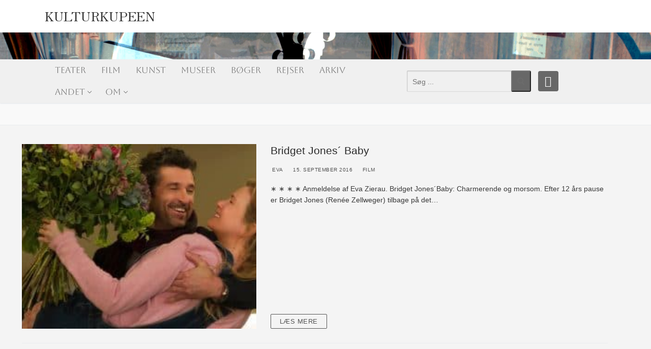

--- FILE ---
content_type: text/html; charset=UTF-8
request_url: https://www.kulturkupeen.dk/tag/bridget-jonesbaby/
body_size: 12995
content:
<!doctype html>
<html lang="da-DK" id="html">
<head>
	<meta charset="UTF-8">
	<meta name="viewport" content="width=device-width, initial-scale=1, maximum-scale=10.0, user-scalable=yes">
	<link rel="profile" href="https://gmpg.org/xfn/11">
	<meta name='robots' content='index, follow, max-image-preview:large, max-snippet:-1, max-video-preview:-1' />

	<!-- This site is optimized with the Yoast SEO plugin v26.8 - https://yoast.com/product/yoast-seo-wordpress/ -->
	<title>Bridget Jones´Baby Arkiv &#8211;</title>
	<link rel="canonical" href="https://www.kulturkupeen.dk/tag/bridget-jonesbaby/" />
	<meta property="og:locale" content="da_DK" />
	<meta property="og:type" content="article" />
	<meta property="og:title" content="Bridget Jones´Baby Arkiv &#8211;" />
	<meta property="og:url" content="https://www.kulturkupeen.dk/tag/bridget-jonesbaby/" />
	<meta property="og:site_name" content="Kulturkupeen" />
	<script type="application/ld+json" class="yoast-schema-graph">{"@context":"https://schema.org","@graph":[{"@type":"CollectionPage","@id":"https://www.kulturkupeen.dk/tag/bridget-jonesbaby/","url":"https://www.kulturkupeen.dk/tag/bridget-jonesbaby/","name":"Bridget Jones´Baby Arkiv &#8211;","isPartOf":{"@id":"https://www.kulturkupeen.dk/#website"},"primaryImageOfPage":{"@id":"https://www.kulturkupeen.dk/tag/bridget-jonesbaby/#primaryimage"},"image":{"@id":"https://www.kulturkupeen.dk/tag/bridget-jonesbaby/#primaryimage"},"thumbnailUrl":"https://www.kulturkupeen.dk/wp-content/uploads/2016/09/Bridget-Jones-Baby-han-bær-på-hende.jpg","breadcrumb":{"@id":"https://www.kulturkupeen.dk/tag/bridget-jonesbaby/#breadcrumb"},"inLanguage":"da-DK"},{"@type":"ImageObject","inLanguage":"da-DK","@id":"https://www.kulturkupeen.dk/tag/bridget-jonesbaby/#primaryimage","url":"https://www.kulturkupeen.dk/wp-content/uploads/2016/09/Bridget-Jones-Baby-han-bær-på-hende.jpg","contentUrl":"https://www.kulturkupeen.dk/wp-content/uploads/2016/09/Bridget-Jones-Baby-han-bær-på-hende.jpg","width":1024,"height":681},{"@type":"BreadcrumbList","@id":"https://www.kulturkupeen.dk/tag/bridget-jonesbaby/#breadcrumb","itemListElement":[{"@type":"ListItem","position":1,"name":"Hjem","item":"https://www.kulturkupeen.dk/"},{"@type":"ListItem","position":2,"name":"Bridget Jones´Baby"}]},{"@type":"WebSite","@id":"https://www.kulturkupeen.dk/#website","url":"https://www.kulturkupeen.dk/","name":"Kulturkupeen","description":"En kulturblog med gratis anmeldelser af de nyeste film, teaterforestillinger, udstillinger og andre kulturtilbud","publisher":{"@id":"https://www.kulturkupeen.dk/#organization"},"potentialAction":[{"@type":"SearchAction","target":{"@type":"EntryPoint","urlTemplate":"https://www.kulturkupeen.dk/?s={search_term_string}"},"query-input":{"@type":"PropertyValueSpecification","valueRequired":true,"valueName":"search_term_string"}}],"inLanguage":"da-DK"},{"@type":"Organization","@id":"https://www.kulturkupeen.dk/#organization","name":"Kultur Kupeen","url":"https://www.kulturkupeen.dk/","logo":{"@type":"ImageObject","inLanguage":"da-DK","@id":"https://www.kulturkupeen.dk/#/schema/logo/image/","url":"https://www.kulturkupeen.dk/wp-content/uploads/2015/11/Logo-Small-KulturKupeen.jpg","contentUrl":"https://www.kulturkupeen.dk/wp-content/uploads/2015/11/Logo-Small-KulturKupeen.jpg","width":800,"height":260,"caption":"Kultur Kupeen"},"image":{"@id":"https://www.kulturkupeen.dk/#/schema/logo/image/"},"sameAs":["http://www.facebook.com/kulturkupeen"]}]}</script>
	<!-- / Yoast SEO plugin. -->


<link rel='dns-prefetch' href='//cdn.jsdelivr.net' />
<link rel='dns-prefetch' href='//cdnjs.cloudflare.com' />
<link rel='dns-prefetch' href='//fonts.googleapis.com' />
<link rel="alternate" type="application/rss+xml" title="Kulturkupeen &raquo; Feed" href="https://www.kulturkupeen.dk/feed/" />
<link rel="alternate" type="application/rss+xml" title="Kulturkupeen &raquo;-kommentar-feed" href="https://www.kulturkupeen.dk/comments/feed/" />
<link rel="alternate" type="application/rss+xml" title="Kulturkupeen &raquo; Bridget Jones´Baby-tag-feed" href="https://www.kulturkupeen.dk/tag/bridget-jonesbaby/feed/" />
		<style>
			.lazyload,
			.lazyloading {
				max-width: 100%;
			}
		</style>
		<style id='wp-img-auto-sizes-contain-inline-css' type='text/css'>
img:is([sizes=auto i],[sizes^="auto," i]){contain-intrinsic-size:3000px 1500px}
/*# sourceURL=wp-img-auto-sizes-contain-inline-css */
</style>
<link rel='stylesheet' id='formidable-css' href='https://www.kulturkupeen.dk/wp-content/plugins/formidable/css/formidableforms.css?ver=1141054' type='text/css' media='all' />
<style id='wp-emoji-styles-inline-css' type='text/css'>

	img.wp-smiley, img.emoji {
		display: inline !important;
		border: none !important;
		box-shadow: none !important;
		height: 1em !important;
		width: 1em !important;
		margin: 0 0.07em !important;
		vertical-align: -0.1em !important;
		background: none !important;
		padding: 0 !important;
	}
/*# sourceURL=wp-emoji-styles-inline-css */
</style>
<style id='wp-block-library-inline-css' type='text/css'>
:root{--wp-block-synced-color:#7a00df;--wp-block-synced-color--rgb:122,0,223;--wp-bound-block-color:var(--wp-block-synced-color);--wp-editor-canvas-background:#ddd;--wp-admin-theme-color:#007cba;--wp-admin-theme-color--rgb:0,124,186;--wp-admin-theme-color-darker-10:#006ba1;--wp-admin-theme-color-darker-10--rgb:0,107,160.5;--wp-admin-theme-color-darker-20:#005a87;--wp-admin-theme-color-darker-20--rgb:0,90,135;--wp-admin-border-width-focus:2px}@media (min-resolution:192dpi){:root{--wp-admin-border-width-focus:1.5px}}.wp-element-button{cursor:pointer}:root .has-very-light-gray-background-color{background-color:#eee}:root .has-very-dark-gray-background-color{background-color:#313131}:root .has-very-light-gray-color{color:#eee}:root .has-very-dark-gray-color{color:#313131}:root .has-vivid-green-cyan-to-vivid-cyan-blue-gradient-background{background:linear-gradient(135deg,#00d084,#0693e3)}:root .has-purple-crush-gradient-background{background:linear-gradient(135deg,#34e2e4,#4721fb 50%,#ab1dfe)}:root .has-hazy-dawn-gradient-background{background:linear-gradient(135deg,#faaca8,#dad0ec)}:root .has-subdued-olive-gradient-background{background:linear-gradient(135deg,#fafae1,#67a671)}:root .has-atomic-cream-gradient-background{background:linear-gradient(135deg,#fdd79a,#004a59)}:root .has-nightshade-gradient-background{background:linear-gradient(135deg,#330968,#31cdcf)}:root .has-midnight-gradient-background{background:linear-gradient(135deg,#020381,#2874fc)}:root{--wp--preset--font-size--normal:16px;--wp--preset--font-size--huge:42px}.has-regular-font-size{font-size:1em}.has-larger-font-size{font-size:2.625em}.has-normal-font-size{font-size:var(--wp--preset--font-size--normal)}.has-huge-font-size{font-size:var(--wp--preset--font-size--huge)}.has-text-align-center{text-align:center}.has-text-align-left{text-align:left}.has-text-align-right{text-align:right}.has-fit-text{white-space:nowrap!important}#end-resizable-editor-section{display:none}.aligncenter{clear:both}.items-justified-left{justify-content:flex-start}.items-justified-center{justify-content:center}.items-justified-right{justify-content:flex-end}.items-justified-space-between{justify-content:space-between}.screen-reader-text{border:0;clip-path:inset(50%);height:1px;margin:-1px;overflow:hidden;padding:0;position:absolute;width:1px;word-wrap:normal!important}.screen-reader-text:focus{background-color:#ddd;clip-path:none;color:#444;display:block;font-size:1em;height:auto;left:5px;line-height:normal;padding:15px 23px 14px;text-decoration:none;top:5px;width:auto;z-index:100000}html :where(.has-border-color){border-style:solid}html :where([style*=border-top-color]){border-top-style:solid}html :where([style*=border-right-color]){border-right-style:solid}html :where([style*=border-bottom-color]){border-bottom-style:solid}html :where([style*=border-left-color]){border-left-style:solid}html :where([style*=border-width]){border-style:solid}html :where([style*=border-top-width]){border-top-style:solid}html :where([style*=border-right-width]){border-right-style:solid}html :where([style*=border-bottom-width]){border-bottom-style:solid}html :where([style*=border-left-width]){border-left-style:solid}html :where(img[class*=wp-image-]){height:auto;max-width:100%}:where(figure){margin:0 0 1em}html :where(.is-position-sticky){--wp-admin--admin-bar--position-offset:var(--wp-admin--admin-bar--height,0px)}@media screen and (max-width:600px){html :where(.is-position-sticky){--wp-admin--admin-bar--position-offset:0px}}

/*# sourceURL=wp-block-library-inline-css */
</style><style id='global-styles-inline-css' type='text/css'>
:root{--wp--preset--aspect-ratio--square: 1;--wp--preset--aspect-ratio--4-3: 4/3;--wp--preset--aspect-ratio--3-4: 3/4;--wp--preset--aspect-ratio--3-2: 3/2;--wp--preset--aspect-ratio--2-3: 2/3;--wp--preset--aspect-ratio--16-9: 16/9;--wp--preset--aspect-ratio--9-16: 9/16;--wp--preset--color--black: #000000;--wp--preset--color--cyan-bluish-gray: #abb8c3;--wp--preset--color--white: #ffffff;--wp--preset--color--pale-pink: #f78da7;--wp--preset--color--vivid-red: #cf2e2e;--wp--preset--color--luminous-vivid-orange: #ff6900;--wp--preset--color--luminous-vivid-amber: #fcb900;--wp--preset--color--light-green-cyan: #7bdcb5;--wp--preset--color--vivid-green-cyan: #00d084;--wp--preset--color--pale-cyan-blue: #8ed1fc;--wp--preset--color--vivid-cyan-blue: #0693e3;--wp--preset--color--vivid-purple: #9b51e0;--wp--preset--gradient--vivid-cyan-blue-to-vivid-purple: linear-gradient(135deg,rgb(6,147,227) 0%,rgb(155,81,224) 100%);--wp--preset--gradient--light-green-cyan-to-vivid-green-cyan: linear-gradient(135deg,rgb(122,220,180) 0%,rgb(0,208,130) 100%);--wp--preset--gradient--luminous-vivid-amber-to-luminous-vivid-orange: linear-gradient(135deg,rgb(252,185,0) 0%,rgb(255,105,0) 100%);--wp--preset--gradient--luminous-vivid-orange-to-vivid-red: linear-gradient(135deg,rgb(255,105,0) 0%,rgb(207,46,46) 100%);--wp--preset--gradient--very-light-gray-to-cyan-bluish-gray: linear-gradient(135deg,rgb(238,238,238) 0%,rgb(169,184,195) 100%);--wp--preset--gradient--cool-to-warm-spectrum: linear-gradient(135deg,rgb(74,234,220) 0%,rgb(151,120,209) 20%,rgb(207,42,186) 40%,rgb(238,44,130) 60%,rgb(251,105,98) 80%,rgb(254,248,76) 100%);--wp--preset--gradient--blush-light-purple: linear-gradient(135deg,rgb(255,206,236) 0%,rgb(152,150,240) 100%);--wp--preset--gradient--blush-bordeaux: linear-gradient(135deg,rgb(254,205,165) 0%,rgb(254,45,45) 50%,rgb(107,0,62) 100%);--wp--preset--gradient--luminous-dusk: linear-gradient(135deg,rgb(255,203,112) 0%,rgb(199,81,192) 50%,rgb(65,88,208) 100%);--wp--preset--gradient--pale-ocean: linear-gradient(135deg,rgb(255,245,203) 0%,rgb(182,227,212) 50%,rgb(51,167,181) 100%);--wp--preset--gradient--electric-grass: linear-gradient(135deg,rgb(202,248,128) 0%,rgb(113,206,126) 100%);--wp--preset--gradient--midnight: linear-gradient(135deg,rgb(2,3,129) 0%,rgb(40,116,252) 100%);--wp--preset--font-size--small: 13px;--wp--preset--font-size--medium: 20px;--wp--preset--font-size--large: 36px;--wp--preset--font-size--x-large: 42px;--wp--preset--spacing--20: 0.44rem;--wp--preset--spacing--30: 0.67rem;--wp--preset--spacing--40: 1rem;--wp--preset--spacing--50: 1.5rem;--wp--preset--spacing--60: 2.25rem;--wp--preset--spacing--70: 3.38rem;--wp--preset--spacing--80: 5.06rem;--wp--preset--shadow--natural: 6px 6px 9px rgba(0, 0, 0, 0.2);--wp--preset--shadow--deep: 12px 12px 50px rgba(0, 0, 0, 0.4);--wp--preset--shadow--sharp: 6px 6px 0px rgba(0, 0, 0, 0.2);--wp--preset--shadow--outlined: 6px 6px 0px -3px rgb(255, 255, 255), 6px 6px rgb(0, 0, 0);--wp--preset--shadow--crisp: 6px 6px 0px rgb(0, 0, 0);}:where(.is-layout-flex){gap: 0.5em;}:where(.is-layout-grid){gap: 0.5em;}body .is-layout-flex{display: flex;}.is-layout-flex{flex-wrap: wrap;align-items: center;}.is-layout-flex > :is(*, div){margin: 0;}body .is-layout-grid{display: grid;}.is-layout-grid > :is(*, div){margin: 0;}:where(.wp-block-columns.is-layout-flex){gap: 2em;}:where(.wp-block-columns.is-layout-grid){gap: 2em;}:where(.wp-block-post-template.is-layout-flex){gap: 1.25em;}:where(.wp-block-post-template.is-layout-grid){gap: 1.25em;}.has-black-color{color: var(--wp--preset--color--black) !important;}.has-cyan-bluish-gray-color{color: var(--wp--preset--color--cyan-bluish-gray) !important;}.has-white-color{color: var(--wp--preset--color--white) !important;}.has-pale-pink-color{color: var(--wp--preset--color--pale-pink) !important;}.has-vivid-red-color{color: var(--wp--preset--color--vivid-red) !important;}.has-luminous-vivid-orange-color{color: var(--wp--preset--color--luminous-vivid-orange) !important;}.has-luminous-vivid-amber-color{color: var(--wp--preset--color--luminous-vivid-amber) !important;}.has-light-green-cyan-color{color: var(--wp--preset--color--light-green-cyan) !important;}.has-vivid-green-cyan-color{color: var(--wp--preset--color--vivid-green-cyan) !important;}.has-pale-cyan-blue-color{color: var(--wp--preset--color--pale-cyan-blue) !important;}.has-vivid-cyan-blue-color{color: var(--wp--preset--color--vivid-cyan-blue) !important;}.has-vivid-purple-color{color: var(--wp--preset--color--vivid-purple) !important;}.has-black-background-color{background-color: var(--wp--preset--color--black) !important;}.has-cyan-bluish-gray-background-color{background-color: var(--wp--preset--color--cyan-bluish-gray) !important;}.has-white-background-color{background-color: var(--wp--preset--color--white) !important;}.has-pale-pink-background-color{background-color: var(--wp--preset--color--pale-pink) !important;}.has-vivid-red-background-color{background-color: var(--wp--preset--color--vivid-red) !important;}.has-luminous-vivid-orange-background-color{background-color: var(--wp--preset--color--luminous-vivid-orange) !important;}.has-luminous-vivid-amber-background-color{background-color: var(--wp--preset--color--luminous-vivid-amber) !important;}.has-light-green-cyan-background-color{background-color: var(--wp--preset--color--light-green-cyan) !important;}.has-vivid-green-cyan-background-color{background-color: var(--wp--preset--color--vivid-green-cyan) !important;}.has-pale-cyan-blue-background-color{background-color: var(--wp--preset--color--pale-cyan-blue) !important;}.has-vivid-cyan-blue-background-color{background-color: var(--wp--preset--color--vivid-cyan-blue) !important;}.has-vivid-purple-background-color{background-color: var(--wp--preset--color--vivid-purple) !important;}.has-black-border-color{border-color: var(--wp--preset--color--black) !important;}.has-cyan-bluish-gray-border-color{border-color: var(--wp--preset--color--cyan-bluish-gray) !important;}.has-white-border-color{border-color: var(--wp--preset--color--white) !important;}.has-pale-pink-border-color{border-color: var(--wp--preset--color--pale-pink) !important;}.has-vivid-red-border-color{border-color: var(--wp--preset--color--vivid-red) !important;}.has-luminous-vivid-orange-border-color{border-color: var(--wp--preset--color--luminous-vivid-orange) !important;}.has-luminous-vivid-amber-border-color{border-color: var(--wp--preset--color--luminous-vivid-amber) !important;}.has-light-green-cyan-border-color{border-color: var(--wp--preset--color--light-green-cyan) !important;}.has-vivid-green-cyan-border-color{border-color: var(--wp--preset--color--vivid-green-cyan) !important;}.has-pale-cyan-blue-border-color{border-color: var(--wp--preset--color--pale-cyan-blue) !important;}.has-vivid-cyan-blue-border-color{border-color: var(--wp--preset--color--vivid-cyan-blue) !important;}.has-vivid-purple-border-color{border-color: var(--wp--preset--color--vivid-purple) !important;}.has-vivid-cyan-blue-to-vivid-purple-gradient-background{background: var(--wp--preset--gradient--vivid-cyan-blue-to-vivid-purple) !important;}.has-light-green-cyan-to-vivid-green-cyan-gradient-background{background: var(--wp--preset--gradient--light-green-cyan-to-vivid-green-cyan) !important;}.has-luminous-vivid-amber-to-luminous-vivid-orange-gradient-background{background: var(--wp--preset--gradient--luminous-vivid-amber-to-luminous-vivid-orange) !important;}.has-luminous-vivid-orange-to-vivid-red-gradient-background{background: var(--wp--preset--gradient--luminous-vivid-orange-to-vivid-red) !important;}.has-very-light-gray-to-cyan-bluish-gray-gradient-background{background: var(--wp--preset--gradient--very-light-gray-to-cyan-bluish-gray) !important;}.has-cool-to-warm-spectrum-gradient-background{background: var(--wp--preset--gradient--cool-to-warm-spectrum) !important;}.has-blush-light-purple-gradient-background{background: var(--wp--preset--gradient--blush-light-purple) !important;}.has-blush-bordeaux-gradient-background{background: var(--wp--preset--gradient--blush-bordeaux) !important;}.has-luminous-dusk-gradient-background{background: var(--wp--preset--gradient--luminous-dusk) !important;}.has-pale-ocean-gradient-background{background: var(--wp--preset--gradient--pale-ocean) !important;}.has-electric-grass-gradient-background{background: var(--wp--preset--gradient--electric-grass) !important;}.has-midnight-gradient-background{background: var(--wp--preset--gradient--midnight) !important;}.has-small-font-size{font-size: var(--wp--preset--font-size--small) !important;}.has-medium-font-size{font-size: var(--wp--preset--font-size--medium) !important;}.has-large-font-size{font-size: var(--wp--preset--font-size--large) !important;}.has-x-large-font-size{font-size: var(--wp--preset--font-size--x-large) !important;}
/*# sourceURL=global-styles-inline-css */
</style>

<style id='classic-theme-styles-inline-css' type='text/css'>
/*! This file is auto-generated */
.wp-block-button__link{color:#fff;background-color:#32373c;border-radius:9999px;box-shadow:none;text-decoration:none;padding:calc(.667em + 2px) calc(1.333em + 2px);font-size:1.125em}.wp-block-file__button{background:#32373c;color:#fff;text-decoration:none}
/*# sourceURL=/wp-includes/css/classic-themes.min.css */
</style>
<link rel='stylesheet' id='post-display-search-style-css' href='https://www.kulturkupeen.dk/wp-content/plugins/Post%20display%20search/style.css?ver=6.9' type='text/css' media='all' />
<link rel='stylesheet' id='post-display-style-css' href='https://www.kulturkupeen.dk/wp-content/plugins/Post-display/style.css?ver=6.9' type='text/css' media='all' />
<link rel='stylesheet' id='font-awesome-css' href='https://cdnjs.cloudflare.com/ajax/libs/font-awesome/5.15.4/css/all.min.css?ver=6.9' type='text/css' media='all' />
<link rel='stylesheet' id='star-rating-style-css' href='https://www.kulturkupeen.dk/wp-content/plugins/Star%20Rating/style.css?ver=6.9' type='text/css' media='all' />
<link rel='stylesheet' id='arve-css' href='https://www.kulturkupeen.dk/wp-content/plugins/advanced-responsive-video-embedder/build/main.css?ver=10.8.2' type='text/css' media='all' />
<link rel='stylesheet' id='customify-style-css' href='https://www.kulturkupeen.dk/wp-content/themes/customify/style.min.css?ver=0.4.4.1718035279' type='text/css' media='all' />
<style id='customify-style-inline-css' type='text/css'>
.customify-container, .layout-contained, .site-framed .site, .site-boxed .site { max-width: 1250px; } .main-layout-content .entry-content > .alignwide { width: calc( 1250px - 4em ); max-width: 100vw;  }.single-post .content-inner {max-width: 600px;}.header-top .header--row-inner,body:not(.fl-builder-edit) .button,body:not(.fl-builder-edit) button:not(.menu-mobile-toggle, .components-button, .customize-partial-edit-shortcut-button),body:not(.fl-builder-edit) input[type="button"]:not(.ed_button),button.button,input[type="button"]:not(.ed_button, .components-button, .customize-partial-edit-shortcut-button),input[type="reset"]:not(.components-button, .customize-partial-edit-shortcut-button),input[type="submit"]:not(.components-button, .customize-partial-edit-shortcut-button),.pagination .nav-links > *:hover,.pagination .nav-links span,.nav-menu-desktop.style-full-height .primary-menu-ul > li.current-menu-item > a,.nav-menu-desktop.style-full-height .primary-menu-ul > li.current-menu-ancestor > a,.nav-menu-desktop.style-full-height .primary-menu-ul > li > a:hover,.posts-layout .readmore-button:hover{    background-color: #545454;}.posts-layout .readmore-button {color: #545454;}.pagination .nav-links > *:hover,.pagination .nav-links span,.entry-single .tags-links a:hover,.entry-single .cat-links a:hover,.posts-layout .readmore-button,.posts-layout .readmore-button:hover{    border-color: #545454;}.customify-builder-btn{    background-color: #c3512f;}body{    color: #383838;}abbr, acronym {    border-bottom-color: #383838;}a                {                    color: #260908;}a:hover,a:focus,.link-meta:hover, .link-meta a:hover{    color: #111111;}h2 + h3,.comments-area h2 + .comments-title,.h2 + h3,.comments-area .h2 + .comments-title,.page-breadcrumb {    border-top-color: #eaecee;}blockquote,.site-content .widget-area .menu li.current-menu-item > a:before{    border-left-color: #eaecee;}@media screen and (min-width: 64em) {    .comment-list .children li.comment {        border-left-color: #eaecee;    }    .comment-list .children li.comment:after {        background-color: #eaecee;    }}.page-titlebar, .page-breadcrumb,.posts-layout .entry-inner {    border-bottom-color: #eaecee;}.header-search-form .search-field,.entry-content .page-links a,.header-search-modal,.pagination .nav-links > *,.entry-footer .tags-links a, .entry-footer .cat-links a,.search .content-area article,.site-content .widget-area .menu li.current-menu-item > a,.posts-layout .entry-inner,.post-navigation .nav-links,article.comment .comment-meta,.widget-area .widget_pages li a, .widget-area .widget_categories li a, .widget-area .widget_archive li a, .widget-area .widget_meta li a, .widget-area .widget_nav_menu li a, .widget-area .widget_product_categories li a, .widget-area .widget_recent_entries li a, .widget-area .widget_rss li a,.widget-area .widget_recent_comments li{    border-color: #eaecee;}.header-search-modal::before {    border-top-color: #eaecee;    border-left-color: #eaecee;}@media screen and (min-width: 48em) {    .content-sidebar.sidebar_vertical_border .content-area {        border-right-color: #eaecee;    }    .sidebar-content.sidebar_vertical_border .content-area {        border-left-color: #eaecee;    }    .sidebar-sidebar-content.sidebar_vertical_border .sidebar-primary {        border-right-color: #eaecee;    }    .sidebar-sidebar-content.sidebar_vertical_border .sidebar-secondary {        border-right-color: #eaecee;    }    .content-sidebar-sidebar.sidebar_vertical_border .sidebar-primary {        border-left-color: #eaecee;    }    .content-sidebar-sidebar.sidebar_vertical_border .sidebar-secondary {        border-left-color: #eaecee;    }    .sidebar-content-sidebar.sidebar_vertical_border .content-area {        border-left-color: #eaecee;        border-right-color: #eaecee;    }    .sidebar-content-sidebar.sidebar_vertical_border .content-area {        border-left-color: #eaecee;        border-right-color: #eaecee;    }}article.comment .comment-post-author {background: #4f4f4f;}.pagination .nav-links > *,.link-meta,.link-meta a,.color-meta,.entry-single .tags-links:before,.entry-single .cats-links:before{    color: #4f4f4f;}h1, h2, h3, h4, h5, h6 { color: #2b2b2b;}.site-content .widget-title { color: #444444;}body {font-size: 14px;}.site-branding .site-title, .site-branding .site-title a {font-family: "Zen Old Mincho";font-weight: normal;}.site-branding .site-description {font-family: "Arial";}.entry-content h2, .wp-block h2 {font-size: 19px;}#page-cover {background-image: url("https://www.kulturkupeen.dk/wp-content/themes/customify/assets/images/default-cover.jpg");}.header--row:not(.header--transparent).header-top .header--row-inner  {background-color: rgba(255,255,255,0);} .header--row:not(.header--transparent).header-main .header--row-inner  {background-image: url("https://www.kulturkupeen.dk/wp-content/uploads/2024/05/cropped-PsykoForside.png");-webkit-background-size: cover; -moz-background-size: cover; -o-background-size: cover; background-size: cover;background-position: center;background-repeat: no-repeat;} .sub-menu .li-duplicator {display:none !important;}.header-search_icon-item .header-search-modal  {border-style: solid;} .header-search_icon-item .search-field  {border-style: solid;} .dark-mode .header-search_box-item .search-form-fields, .header-search_box-item .search-form-fields  {border-style: inset;} .header-search_box-item .header-search-form button.search-submit  {background-color: #686868;border-top-left-radius: 3px;border-top-right-radius: 3px;border-bottom-right-radius: 3px;border-bottom-left-radius: 3px;} .builder-item--primary-menu .nav-menu-desktop .primary-menu-ul > li > a,.builder-item-sidebar .primary-menu-sidebar .primary-menu-ul > li > a {font-family: "Aboreto";font-weight: normal;font-size: 17px;line-height: 19px;}.header-social-icons.customify-builder-social-icons.color-custom li a {background-color: #686868;}.header-social-icons.customify-builder-social-icons.color-custom li a {color: #ffffff;}body  {background-color: #FFFFFF;} .site-content .content-area  {background-color: #FFFFFF;} /* CSS for desktop */#page-cover .page-cover-inner {min-height: 300px;}.header--row.header-top .customify-grid, .header--row.header-top .style-full-height .primary-menu-ul > li > a {min-height: 0px;}.header--row.header-main .customify-grid, .header--row.header-main .style-full-height .primary-menu-ul > li > a {min-height: 53px;}.header--row.header-bottom .customify-grid, .header--row.header-bottom .style-full-height .primary-menu-ul > li > a {min-height: 60px;}.site-header .site-branding img { max-width: 0px; } .site-header .cb-row--mobile .site-branding img { width: 0px; }.header--row .builder-item--logo, .builder-item.builder-item--group .item--inner.builder-item--logo {margin-top: 0px;margin-right: 0px;margin-bottom: 20px;margin-left: 0px;}.header--row .builder-first--nav-icon {text-align: right;}.header-search_icon-item svg {height: 15px; width: 15px;}.header-search_icon-item .search-submit {margin-left: -40px;}.header-search_box-item .search-form-fields {width: 241px;}.header-search_box-item .search-form-fields, .header-search_box-item .search-form-fields .search-field {height: 42px;}.header-search_box-item .search-submit svg,.header-search_box-item .header-search-form button.search-submit svg {height: 15px; width: 15px;}.header-search_box-item .search-submit{margin-left: -36px;} .header-search_box-item .woo_bootster_search .search-submit{margin-left: -36px;} .header-search_box-item .header-search-form button.search-submit{margin-left:-36px;}.header-search_box-item .header-search-form button.search-submit  {padding-top: 0px;padding-right: 10px;padding-bottom: 0px;padding-left: 10px;} .header--row .builder-first--primary-menu {text-align: right;}.header-social-icons.customify-builder-social-icons li a { font-size: 22px; }.header--row .builder-item--social-icons, .builder-item.builder-item--group .item--inner.builder-item--social-icons {margin-right: 95px;}/* CSS for tablet */@media screen and (max-width: 1024px) { #page-cover .page-cover-inner {min-height: 250px;}.header--row .builder-first--nav-icon {text-align: right;}.header-search_icon-item .search-submit {margin-left: -40px;}.header-search_box-item .search-submit{margin-left: -40px;} .header-search_box-item .woo_bootster_search .search-submit{margin-left: -40px;} .header-search_box-item .header-search-form button.search-submit{margin-left:-40px;} }/* CSS for mobile */@media screen and (max-width: 568px) { #page-cover .page-cover-inner {min-height: 200px;}.header--row.header-top .customify-grid, .header--row.header-top .style-full-height .primary-menu-ul > li > a {min-height: 18px;}.header--row.header-main .customify-grid, .header--row.header-main .style-full-height .primary-menu-ul > li > a {min-height: 28px;}.site-header .site-branding img { max-width: 0px; } .site-header .cb-row--mobile .site-branding img { width: 0px; }.header--row .builder-first--nav-icon {text-align: right;}.header-search_icon-item .search-submit {margin-left: -40px;}.header-search_box-item .search-submit{margin-left: -40px;} .header-search_box-item .woo_bootster_search .search-submit{margin-left: -40px;} .header-search_box-item .header-search-form button.search-submit{margin-left:-40px;} }
/*# sourceURL=customify-style-inline-css */
</style>
<link rel='stylesheet' id='chld_thm_cfg_child-css' href='https://www.kulturkupeen.dk/wp-content/themes/customify-child/style.css?ver=6.9' type='text/css' media='all' />
<link rel='stylesheet' id='customify-google-font-css' href='//fonts.googleapis.com/css?family=Zen+Old+Mincho%3A400%2C500%2C600%2C700%2C900%7CAboreto%3A400&#038;display=swap&#038;ver=0.4.4.1718035279' type='text/css' media='all' />
<script type="text/javascript" src="https://www.kulturkupeen.dk/wp-includes/js/jquery/jquery.min.js?ver=3.7.1" id="jquery-core-js"></script>
<script type="text/javascript" src="https://www.kulturkupeen.dk/wp-includes/js/jquery/jquery-migrate.min.js?ver=3.4.1" id="jquery-migrate-js"></script>
<link rel="https://api.w.org/" href="https://www.kulturkupeen.dk/wp-json/" /><link rel="alternate" title="JSON" type="application/json" href="https://www.kulturkupeen.dk/wp-json/wp/v2/tags/1126" /><link rel="EditURI" type="application/rsd+xml" title="RSD" href="https://www.kulturkupeen.dk/xmlrpc.php?rsd" />
<meta name="generator" content="WordPress 6.9" />
<!-- start Simple Custom CSS and JS -->
<script src="https://kit.fontawesome.com/6dde0a0af9.js" crossorigin="anonymous"></script><!-- end Simple Custom CSS and JS -->

<link rel='stylesheet' id='36743-css' href='//www.kulturkupeen.dk/wp-content/uploads/custom-css-js/36743.css?v=5466' type="text/css" media='all' />
		<script>
			document.documentElement.className = document.documentElement.className.replace('no-js', 'js');
		</script>
				<style>
			.no-js img.lazyload {
				display: none;
			}

			figure.wp-block-image img.lazyloading {
				min-width: 150px;
			}

			.lazyload,
			.lazyloading {
				--smush-placeholder-width: 100px;
				--smush-placeholder-aspect-ratio: 1/1;
				width: var(--smush-image-width, var(--smush-placeholder-width)) !important;
				aspect-ratio: var(--smush-image-aspect-ratio, var(--smush-placeholder-aspect-ratio)) !important;
			}

						.lazyload, .lazyloading {
				opacity: 0;
			}

			.lazyloaded {
				opacity: 1;
				transition: opacity 400ms;
				transition-delay: 0ms;
			}

					</style>
		</head>

<body data-rsssl=1 class="archive tag tag-bridget-jonesbaby tag-1126 wp-theme-customify wp-child-theme-customify-child hfeed content main-layout-content site-full-width menu_sidebar_slide_left">
<div id="page" class="site box-shadow">
	<a class="skip-link screen-reader-text" href="#site-content">Spring til indhold</a>
	<a class="close is-size-medium  close-panel close-sidebar-panel" href="#">
        <span class="hamburger hamburger--squeeze is-active">
            <span class="hamburger-box">
              <span class="hamburger-inner"><span class="screen-reader-text">Menu</span></span>
            </span>
        </span>
        <span class="screen-reader-text">Luk</span>
        </a><header id="masthead" class="site-header header-v2"><div id="masthead-inner" class="site-header-inner">							<div  class="header-top header--row layout-full-contained"  id="cb-row--header-top"  data-row-id="top"  data-show-on="desktop mobile">
								<div class="header--row-inner header-top-inner light-mode">
									<div class="customify-container">
										<div class="customify-grid  cb-row--desktop hide-on-mobile hide-on-tablet customify-grid-middle"><div class="row-v2 row-v2-top no-center no-right"><div class="col-v2 col-v2-left"><div class="item--inner builder-item--logo" data-section="title_tagline" data-item-id="logo" >		<div class="site-branding logo-top">
			<div class="site-name-desc">						<p class="site-title">
							<a href="https://www.kulturkupeen.dk/" rel="home">Kulturkupeen</a>
						</p>
						</div>		</div><!-- .site-branding -->
		</div></div></div></div><div class="cb-row--mobile hide-on-desktop customify-grid customify-grid-middle"><div class="row-v2 row-v2-top no-center no-right"><div class="col-v2 col-v2-left"><div class="item--inner builder-item--logo" data-section="title_tagline" data-item-id="logo" >		<div class="site-branding logo-top">
			<div class="site-name-desc">						<p class="site-title">
							<a href="https://www.kulturkupeen.dk/" rel="home">Kulturkupeen</a>
						</p>
						</div>		</div><!-- .site-branding -->
		</div></div></div></div>									</div>
								</div>
							</div>
														<div  class="header-main header--row layout-fullwidth"  id="cb-row--header-main"  data-row-id="main"  data-show-on="desktop mobile">
								<div class="header--row-inner header-main-inner light-mode">
									<div class="customify-container">
										<div class="customify-grid  cb-row--desktop hide-on-mobile hide-on-tablet customify-grid-middle"><div class="row-v2 row-v2-main no-center no-right"><div class="col-v2 col-v2-left"><div class="item--inner builder-item--html" data-section="header_html" data-item-id="html" ><div class="builder-header-html-item item--html"></div></div></div></div></div><div class="cb-row--mobile hide-on-desktop customify-grid customify-grid-middle"><div class="row-v2 row-v2-main no-center no-right"><div class="col-v2 col-v2-left"><div class="item--inner builder-item--html" data-section="header_html" data-item-id="html" ><div class="builder-header-html-item item--html"></div></div></div></div></div>									</div>
								</div>
							</div>
														<div  class="header-bottom header--row layout-full-contained"  id="cb-row--header-bottom"  data-row-id="bottom"  data-show-on="desktop mobile">
								<div class="header--row-inner header-bottom-inner light-mode">
									<div class="customify-container">
										<div class="customify-grid  cb-row--desktop hide-on-mobile hide-on-tablet customify-grid-middle"><div class="row-v2 row-v2-bottom no-center"><div class="col-v2 col-v2-left"><div class="item--inner builder-item--primary-menu has_menu" data-section="header_menu_primary" data-item-id="primary-menu" ><nav  id="site-navigation-bottom-desktop" class="site-navigation primary-menu primary-menu-bottom nav-menu-desktop primary-menu-desktop style-border-bottom"><ul id="menu-hovedmenu" class="primary-menu-ul menu nav-menu"><li id="menu-item--bottom-desktop-36436" class="menu-item menu-item-type-post_type menu-item-object-page menu-item-36436"><a href="https://www.kulturkupeen.dk/teater/"><span class="link-before">Teater</span></a></li>
<li id="menu-item--bottom-desktop-36428" class="menu-item menu-item-type-post_type menu-item-object-page menu-item-36428"><a href="https://www.kulturkupeen.dk/film/"><span class="link-before">Film</span></a></li>
<li id="menu-item--bottom-desktop-36426" class="menu-item menu-item-type-post_type menu-item-object-page menu-item-36426"><a href="https://www.kulturkupeen.dk/kunst/"><span class="link-before">Kunst</span></a></li>
<li id="menu-item--bottom-desktop-36434" class="menu-item menu-item-type-post_type menu-item-object-page menu-item-36434"><a href="https://www.kulturkupeen.dk/museer/"><span class="link-before">Museer</span></a></li>
<li id="menu-item--bottom-desktop-36427" class="menu-item menu-item-type-post_type menu-item-object-page menu-item-36427"><a href="https://www.kulturkupeen.dk/boeger/"><span class="link-before">Bøger</span></a></li>
<li id="menu-item--bottom-desktop-36435" class="menu-item menu-item-type-post_type menu-item-object-page menu-item-36435"><a href="https://www.kulturkupeen.dk/rejser/"><span class="link-before">Rejser</span></a></li>
<li id="menu-item--bottom-desktop-36778" class="menu-item menu-item-type-post_type menu-item-object-page menu-item-36778"><a href="https://www.kulturkupeen.dk/arkiv/"><span class="link-before">Arkiv</span></a></li>
<li id="menu-item--bottom-desktop-36224" class="menu-item menu-item-type-custom menu-item-object-custom menu-item-has-children menu-item-36224"><a href="#"><span class="link-before">Andet<span class="nav-icon-angle">&nbsp;</span></span></a>
<ul class="sub-menu sub-lv-0">
	<li id="menu-item--bottom-desktop-36432" class="menu-item menu-item-type-post_type menu-item-object-page menu-item-36432"><a href="https://www.kulturkupeen.dk/underholdning/"><span class="link-before">Underholdning</span></a></li>
	<li id="menu-item--bottom-desktop-36431" class="menu-item menu-item-type-post_type menu-item-object-page menu-item-36431"><a href="https://www.kulturkupeen.dk/blandede-tekster/"><span class="link-before">Blandede tekster</span></a></li>
	<li id="menu-item--bottom-desktop-36433" class="menu-item menu-item-type-post_type menu-item-object-page menu-item-36433"><a href="https://www.kulturkupeen.dk/klumme/"><span class="link-before">Klummer</span></a></li>
	<li id="menu-item--bottom-desktop-36430" class="menu-item menu-item-type-post_type menu-item-object-page menu-item-36430"><a href="https://www.kulturkupeen.dk/kommentarer/"><span class="link-before">Kommentarer</span></a></li>
	<li id="menu-item--bottom-desktop-36429" class="menu-item menu-item-type-post_type menu-item-object-page menu-item-36429"><a href="https://www.kulturkupeen.dk/tv/"><span class="link-before">TV</span></a></li>
</ul>
</li>
<li id="menu-item--bottom-desktop-36225" class="menu-item menu-item-type-custom menu-item-object-custom menu-item-has-children menu-item-36225"><a href="#"><span class="link-before">Om<span class="nav-icon-angle">&nbsp;</span></span></a>
<ul class="sub-menu sub-lv-0">
	<li id="menu-item--bottom-desktop-86" class="menu-item menu-item-type-post_type menu-item-object-page menu-item-86"><a href="https://www.kulturkupeen.dk/om-os/"><span class="link-before">Om os</span></a></li>
	<li id="menu-item--bottom-desktop-108" class="menu-item menu-item-type-post_type menu-item-object-page menu-item-108"><a href="https://www.kulturkupeen.dk/om-kulturkupeen/"><span class="link-before">Om Kulturkupeen</span></a></li>
	<li id="menu-item--bottom-desktop-1383" class="menu-item menu-item-type-post_type menu-item-object-page menu-item-1383"><a href="https://www.kulturkupeen.dk/kontakt-os/"><span class="link-before">Kontakt os</span></a></li>
</ul>
</li>
</ul></nav></div></div><div class="col-v2 col-v2-right"><div class="item--inner builder-item--search_box" data-section="search_box" data-item-id="search_box" ><div class="header-search_box-item item--search_box">		<form role="search" class="header-search-form " action="https://www.kulturkupeen.dk/">
			<div class="search-form-fields">
				<span class="screen-reader-text">Søg efter:</span>
				
				<input type="search" class="search-field" placeholder="Søg ..." value="" name="s" title="Søg efter:" />

							</div>
			<button type="submit" class="search-submit" aria-label="Submit Search">
				<svg aria-hidden="true" focusable="false" role="presentation" xmlns="http://www.w3.org/2000/svg" width="20" height="21" viewBox="0 0 20 21">
					<path fill="currentColor" fill-rule="evenodd" d="M12.514 14.906a8.264 8.264 0 0 1-4.322 1.21C3.668 16.116 0 12.513 0 8.07 0 3.626 3.668.023 8.192.023c4.525 0 8.193 3.603 8.193 8.047 0 2.033-.769 3.89-2.035 5.307l4.999 5.552-1.775 1.597-5.06-5.62zm-4.322-.843c3.37 0 6.102-2.684 6.102-5.993 0-3.31-2.732-5.994-6.102-5.994S2.09 4.76 2.09 8.07c0 3.31 2.732 5.993 6.102 5.993z"></path>
				</svg>
			</button>
		</form>
		</div></div><div class="item--inner builder-item--social-icons" data-section="header_social_icons" data-item-id="social-icons" ><ul class="header-social-icons customify-builder-social-icons color-custom"><li><a class="social-icon-facebook shape-rounded" rel="nofollow noopener" target="_blank" href="https://www.facebook.com/groups/659372994178447" aria-label="Facebook"><i class="social-icon fa fa-facebook" title="Facebook"></i></a></li></ul></div></div></div></div><div class="cb-row--mobile hide-on-desktop customify-grid customify-grid-middle"><div class="row-v2 row-v2-bottom no-center no-right"><div class="col-v2 col-v2-left"><div class="item--inner builder-item--nav-icon" data-section="header_menu_icon" data-item-id="nav-icon" >		<button type="button" class="menu-mobile-toggle item-button is-size-desktop-medium is-size-tablet-medium is-size-mobile-medium"  aria-label="nav icon">
			<span class="hamburger hamburger--squeeze">
				<span class="hamburger-box">
					<span class="hamburger-inner"></span>
				</span>
			</span>
			<span class="nav-icon--label hide-on-tablet hide-on-mobile">Menu</span></button>
		</div><div class="item--inner builder-item--search_icon" data-section="search_icon" data-item-id="search_icon" ><div class="header-search_icon-item item--search_icon">		<a class="search-icon" href="#" aria-label="open search tool">
			<span class="ic-search">
				<svg aria-hidden="true" focusable="false" role="presentation" xmlns="http://www.w3.org/2000/svg" width="20" height="21" viewBox="0 0 20 21">
					<path fill="currentColor" fill-rule="evenodd" d="M12.514 14.906a8.264 8.264 0 0 1-4.322 1.21C3.668 16.116 0 12.513 0 8.07 0 3.626 3.668.023 8.192.023c4.525 0 8.193 3.603 8.193 8.047 0 2.033-.769 3.89-2.035 5.307l4.999 5.552-1.775 1.597-5.06-5.62zm-4.322-.843c3.37 0 6.102-2.684 6.102-5.993 0-3.31-2.732-5.994-6.102-5.994S2.09 4.76 2.09 8.07c0 3.31 2.732 5.993 6.102 5.993z"></path>
				</svg>
			</span>
			<span class="ic-close">
				<svg version="1.1" id="Capa_1" xmlns="http://www.w3.org/2000/svg" xmlns:xlink="http://www.w3.org/1999/xlink" x="0px" y="0px" width="612px" height="612px" viewBox="0 0 612 612" fill="currentColor" style="enable-background:new 0 0 612 612;" xml:space="preserve"><g><g id="cross"><g><polygon points="612,36.004 576.521,0.603 306,270.608 35.478,0.603 0,36.004 270.522,306.011 0,575.997 35.478,611.397 306,341.411 576.521,611.397 612,575.997 341.459,306.011 " /></g></g></g><g></g><g></g><g></g><g></g><g></g><g></g><g></g><g></g><g></g><g></g><g></g><g></g><g></g><g></g><g></g></svg>
			</span>
			<span class="arrow-down"></span>
		</a>
		<div class="header-search-modal-wrapper">
			<form role="search" class="header-search-modal header-search-form" action="https://www.kulturkupeen.dk/">
				<label>
					<span class="screen-reader-text">Søg efter:</span>
					<input type="search" class="search-field" placeholder="Søg ..." value="" name="s" title="Søg efter:" />
				</label>
				<button type="submit" class="search-submit" aria-label="submit search">
					<svg aria-hidden="true" focusable="false" role="presentation" xmlns="http://www.w3.org/2000/svg" width="20" height="21" viewBox="0 0 20 21">
						<path fill="currentColor" fill-rule="evenodd" d="M12.514 14.906a8.264 8.264 0 0 1-4.322 1.21C3.668 16.116 0 12.513 0 8.07 0 3.626 3.668.023 8.192.023c4.525 0 8.193 3.603 8.193 8.047 0 2.033-.769 3.89-2.035 5.307l4.999 5.552-1.775 1.597-5.06-5.62zm-4.322-.843c3.37 0 6.102-2.684 6.102-5.993 0-3.31-2.732-5.994-6.102-5.994S2.09 4.76 2.09 8.07c0 3.31 2.732 5.993 6.102 5.993z"></path>
					</svg>
				</button>
			</form>
		</div>
		</div></div><div class="item--inner builder-item--social-icons" data-section="header_social_icons" data-item-id="social-icons" ><ul class="header-social-icons customify-builder-social-icons color-custom"><li><a class="social-icon-facebook shape-rounded" rel="nofollow noopener" target="_blank" href="https://www.facebook.com/groups/659372994178447" aria-label="Facebook"><i class="social-icon fa fa-facebook" title="Facebook"></i></a></li></ul></div></div></div></div>									</div>
								</div>
							</div>
							<div id="header-menu-sidebar" class="header-menu-sidebar menu-sidebar-panel dark-mode"><div id="header-menu-sidebar-bg" class="header-menu-sidebar-bg"><div id="header-menu-sidebar-inner" class="header-menu-sidebar-inner"><div class="builder-item-sidebar mobile-item--search_box"><div class="item--inner" data-item-id="search_box" data-section="search_box"><div class="header-search_box-item item--search_box">		<form role="search" class="header-search-form " action="https://www.kulturkupeen.dk/">
			<div class="search-form-fields">
				<span class="screen-reader-text">Søg efter:</span>
				
				<input type="search" class="search-field" placeholder="Søg ..." value="" name="s" title="Søg efter:" />

							</div>
			<button type="submit" class="search-submit" aria-label="Submit Search">
				<svg aria-hidden="true" focusable="false" role="presentation" xmlns="http://www.w3.org/2000/svg" width="20" height="21" viewBox="0 0 20 21">
					<path fill="currentColor" fill-rule="evenodd" d="M12.514 14.906a8.264 8.264 0 0 1-4.322 1.21C3.668 16.116 0 12.513 0 8.07 0 3.626 3.668.023 8.192.023c4.525 0 8.193 3.603 8.193 8.047 0 2.033-.769 3.89-2.035 5.307l4.999 5.552-1.775 1.597-5.06-5.62zm-4.322-.843c3.37 0 6.102-2.684 6.102-5.993 0-3.31-2.732-5.994-6.102-5.994S2.09 4.76 2.09 8.07c0 3.31 2.732 5.993 6.102 5.993z"></path>
				</svg>
			</button>
		</form>
		</div></div></div><div class="builder-item-sidebar mobile-item--primary-menu mobile-item--menu "><div class="item--inner" data-item-id="primary-menu" data-section="header_menu_primary"><nav  id="site-navigation-sidebar-mobile" class="site-navigation primary-menu primary-menu-sidebar nav-menu-mobile primary-menu-mobile style-border-bottom"><ul id="menu-hovedmenu" class="primary-menu-ul menu nav-menu"><li id="menu-item--sidebar-mobile-36436" class="menu-item menu-item-type-post_type menu-item-object-page menu-item-36436"><a href="https://www.kulturkupeen.dk/teater/"><span class="link-before">Teater</span></a></li>
<li id="menu-item--sidebar-mobile-36428" class="menu-item menu-item-type-post_type menu-item-object-page menu-item-36428"><a href="https://www.kulturkupeen.dk/film/"><span class="link-before">Film</span></a></li>
<li id="menu-item--sidebar-mobile-36426" class="menu-item menu-item-type-post_type menu-item-object-page menu-item-36426"><a href="https://www.kulturkupeen.dk/kunst/"><span class="link-before">Kunst</span></a></li>
<li id="menu-item--sidebar-mobile-36434" class="menu-item menu-item-type-post_type menu-item-object-page menu-item-36434"><a href="https://www.kulturkupeen.dk/museer/"><span class="link-before">Museer</span></a></li>
<li id="menu-item--sidebar-mobile-36427" class="menu-item menu-item-type-post_type menu-item-object-page menu-item-36427"><a href="https://www.kulturkupeen.dk/boeger/"><span class="link-before">Bøger</span></a></li>
<li id="menu-item--sidebar-mobile-36435" class="menu-item menu-item-type-post_type menu-item-object-page menu-item-36435"><a href="https://www.kulturkupeen.dk/rejser/"><span class="link-before">Rejser</span></a></li>
<li id="menu-item--sidebar-mobile-36778" class="menu-item menu-item-type-post_type menu-item-object-page menu-item-36778"><a href="https://www.kulturkupeen.dk/arkiv/"><span class="link-before">Arkiv</span></a></li>
<li id="menu-item--sidebar-mobile-36224" class="menu-item menu-item-type-custom menu-item-object-custom menu-item-has-children menu-item-36224"><a href="#"><span class="link-before">Andet<span class="nav-icon-angle">&nbsp;</span></span></a>
<ul class="sub-menu sub-lv-0">
	<li id="menu-item--sidebar-mobile-36432" class="menu-item menu-item-type-post_type menu-item-object-page menu-item-36432"><a href="https://www.kulturkupeen.dk/underholdning/"><span class="link-before">Underholdning</span></a></li>
	<li id="menu-item--sidebar-mobile-36431" class="menu-item menu-item-type-post_type menu-item-object-page menu-item-36431"><a href="https://www.kulturkupeen.dk/blandede-tekster/"><span class="link-before">Blandede tekster</span></a></li>
	<li id="menu-item--sidebar-mobile-36433" class="menu-item menu-item-type-post_type menu-item-object-page menu-item-36433"><a href="https://www.kulturkupeen.dk/klumme/"><span class="link-before">Klummer</span></a></li>
	<li id="menu-item--sidebar-mobile-36430" class="menu-item menu-item-type-post_type menu-item-object-page menu-item-36430"><a href="https://www.kulturkupeen.dk/kommentarer/"><span class="link-before">Kommentarer</span></a></li>
	<li id="menu-item--sidebar-mobile-36429" class="menu-item menu-item-type-post_type menu-item-object-page menu-item-36429"><a href="https://www.kulturkupeen.dk/tv/"><span class="link-before">TV</span></a></li>
</ul>
</li>
<li id="menu-item--sidebar-mobile-36225" class="menu-item menu-item-type-custom menu-item-object-custom menu-item-has-children menu-item-36225"><a href="#"><span class="link-before">Om<span class="nav-icon-angle">&nbsp;</span></span></a>
<ul class="sub-menu sub-lv-0">
	<li id="menu-item--sidebar-mobile-86" class="menu-item menu-item-type-post_type menu-item-object-page menu-item-86"><a href="https://www.kulturkupeen.dk/om-os/"><span class="link-before">Om os</span></a></li>
	<li id="menu-item--sidebar-mobile-108" class="menu-item menu-item-type-post_type menu-item-object-page menu-item-108"><a href="https://www.kulturkupeen.dk/om-kulturkupeen/"><span class="link-before">Om Kulturkupeen</span></a></li>
	<li id="menu-item--sidebar-mobile-1383" class="menu-item menu-item-type-post_type menu-item-object-page menu-item-1383"><a href="https://www.kulturkupeen.dk/kontakt-os/"><span class="link-before">Kontakt os</span></a></li>
</ul>
</li>
</ul></nav></div></div></div></div></div></div></header>		<div id="page-titlebar" class="page-header--item page-titlebar ">
			<div class="page-titlebar-inner customify-container">
							</div>
		</div>
			<div id="site-content" class="site-content">
		<div class="customify-container">
			<div class="customify-grid">
				<main id="main" class="content-area customify-col-12">
					<div class="content-inner">
	<div id="blog-posts">		<div class="posts-layout-wrapper">
			<div class="posts-layout layout--blog_classic" >
										<article class="entry odd post-4848 post type-post status-publish format-standard has-post-thumbnail hentry category-film tag-bridget-jonesbaby tag-collin-firth tag-kaerlighed tag-patrick-dempsey tag-renee-zellweger tag-romantisk-komedie">
			<div class="entry-inner">
									<div class="entry-media use-ratio">
						<a class="entry-media-link " href="https://www.kulturkupeen.dk/bridget-jones-baby/" title="Bridget Jones´ Baby" rel="bookmark"></a>
									<div class="entry-thumbnail has-thumb">
			<img width="300" height="200" src="https://www.kulturkupeen.dk/wp-content/uploads/2016/09/Bridget-Jones-Baby-han-bær-på-hende-300x200.jpg" class="attachment-medium size-medium wp-post-image" alt="" decoding="async" fetchpriority="high" srcset="https://www.kulturkupeen.dk/wp-content/uploads/2016/09/Bridget-Jones-Baby-han-bær-på-hende-300x200.jpg 300w, https://www.kulturkupeen.dk/wp-content/uploads/2016/09/Bridget-Jones-Baby-han-bær-på-hende-768x511.jpg 768w, https://www.kulturkupeen.dk/wp-content/uploads/2016/09/Bridget-Jones-Baby-han-bær-på-hende.jpg 1024w, https://www.kulturkupeen.dk/wp-content/uploads/2016/09/Bridget-Jones-Baby-han-bær-på-hende-600x399.jpg 600w" sizes="(max-width: 300px) 100vw, 300px" />			</div>
								</div>
								<div class="entry-content-data">
					<div class="entry-article-part entry-article-header"><h2 class="entry-title entry--item"><a href="https://www.kulturkupeen.dk/bridget-jones-baby/" title="Bridget Jones´ Baby" rel="bookmark" class="plain_color">Bridget Jones´ Baby</a></h2>			<div class="entry-meta entry--item text-uppercase text-xsmall link-meta">
				<span class="meta-item byline"> <span class="author vcard"><a class="url fn n" href="https://www.kulturkupeen.dk/author/eva-zierau/"><i class="fa fa-user-circle-o"></i> Eva</a></span></span><span class="sep"></span><span class="meta-item posted-on"><a href="https://www.kulturkupeen.dk/bridget-jones-baby/" rel="bookmark"><i class="fa fa-clock-o" aria-hidden="true"></i> <time class="entry-date published" datetime="2016-09-15T21:07:37+02:00">15. september 2016</time></a></span><span class="sep"></span><span class="meta-item meta-cat"><a href="https://www.kulturkupeen.dk/category/film/" rel="tag"><i class="fa fa-folder-open-o" aria-hidden="true"></i> Film</a></span>			</div><!-- .entry-meta -->
			</div><div class="entry-article-part entry-article-body"><div class="entry-excerpt entry--item"><p>∗ ∗ ∗ ∗ Anmeldelse af Eva Zierau. Bridget Jones´Baby: Charmerende og morsom. Efter 12 års pause er Bridget Jones (Renée Zellweger) tilbage på det&hellip;</p>
</div></div><div class="entry-article-part entry-article-footer only-more">		<div class="entry-readmore entry--item">
			<a class="readmore-button" href="https://www.kulturkupeen.dk/bridget-jones-baby/" title="">Læs mere</a>
		</div><!-- .entry-content -->
		</div>				</div>
					</div>
		</article><!-- /.entry post -->
				</div>
					</div>
</div></div><!-- #.content-inner -->
              			</main><!-- #main -->
					</div><!-- #.customify-grid -->
	</div><!-- #.customify-container -->
</div><!-- #content -->
<footer class="site-footer" id="site-footer">							<div  class="footer-bottom footer--row layout-full-contained"  id="cb-row--footer-bottom"  data-row-id="bottom"  data-show-on="desktop">
								<div class="footer--row-inner footer-bottom-inner dark-mode">
									<div class="customify-container">
										<div class="customify-grid  customify-grid-top"><div class="customify-col-6_md-6_sm-6_xs-12 builder-item builder-first--footer_copyright" data-push-left="_sm-0"><div class="item--inner builder-item--footer_copyright" data-section="footer_copyright" data-item-id="footer_copyright" ><div class="builder-footer-copyright-item footer-copyright"><p>Copyright &copy; 2026 Kulturkupeen</p>
</div></div></div><div class="customify-col-3_md-3_sm-6_xs-12 builder-item builder-first--footer-1" data-push-left="off-3 _sm-0"><div class="item--inner builder-item--footer-1" data-section="sidebar-widgets-footer-1" data-item-id="footer-1" ><div class="widget-area"><section id="block-3" class="widget widget_block"></section></div></div></div></div>									</div>
								</div>
							</div>
							</footer></div><!-- #page -->

<script type="speculationrules">
{"prefetch":[{"source":"document","where":{"and":[{"href_matches":"/*"},{"not":{"href_matches":["/wp-*.php","/wp-admin/*","/wp-content/uploads/*","/wp-content/*","/wp-content/plugins/*","/wp-content/themes/customify-child/*","/wp-content/themes/customify/*","/*\\?(.+)"]}},{"not":{"selector_matches":"a[rel~=\"nofollow\"]"}},{"not":{"selector_matches":".no-prefetch, .no-prefetch a"}}]},"eagerness":"conservative"}]}
</script>
<script type="text/javascript" id="post-display-search-script-js-extra">
/* <![CDATA[ */
var post_display_search_params = {"ajax_url":"https://www.kulturkupeen.dk/wp-admin/admin-ajax.php"};
//# sourceURL=post-display-search-script-js-extra
/* ]]> */
</script>
<script type="text/javascript" src="https://www.kulturkupeen.dk/wp-content/plugins/Post%20display%20search/post-display-search.js" id="post-display-search-script-js"></script>
<script type="text/javascript" id="post-display-script-js-extra">
/* <![CDATA[ */
var ajax_params = {"ajax_url":"https://www.kulturkupeen.dk/wp-admin/admin-ajax.php"};
//# sourceURL=post-display-script-js-extra
/* ]]> */
</script>
<script type="text/javascript" src="https://www.kulturkupeen.dk/wp-content/plugins/Post-display/script.js" id="post-display-script-js"></script>
<script type="text/javascript" src="https://www.kulturkupeen.dk/wp-content/plugins/pb-mailcrypt-antispam-email-encryption/mailcrypt.js?ver=1.0.1" id="pbMailCrypt-js"></script>
<script type="text/javascript" id="wp_slimstat-js-extra">
/* <![CDATA[ */
var SlimStatParams = {"transport":"ajax","ajaxurl_rest":"https://www.kulturkupeen.dk/wp-json/slimstat/v1/hit","ajaxurl_ajax":"https://www.kulturkupeen.dk/wp-admin/admin-ajax.php","ajaxurl_adblock":"https://www.kulturkupeen.dk/request/0f7e1dd4fa3186829ede55ea35dbb5b0/","ajaxurl":"https://www.kulturkupeen.dk/wp-admin/admin-ajax.php","baseurl":"/","dnt":"noslimstat,ab-item","ci":"YToxOntzOjEyOiJjb250ZW50X3R5cGUiO3M6MzoidGFnIjt9.747d59d50f987c1aba5f324ee93b5218","wp_rest_nonce":"344144914f"};
//# sourceURL=wp_slimstat-js-extra
/* ]]> */
</script>
<script defer type="text/javascript" src="https://cdn.jsdelivr.net/wp/wp-slimstat/tags/5.3.5/wp-slimstat.min.js" id="wp_slimstat-js"></script>
<script type="text/javascript" id="customify-themejs-js-extra">
/* <![CDATA[ */
var Customify_JS = {"is_rtl":"","css_media_queries":{"all":"%s","desktop":"%s","tablet":"@media screen and (max-width: 1024px) { %s }","mobile":"@media screen and (max-width: 568px) { %s }"},"sidebar_menu_no_duplicator":"1"};
//# sourceURL=customify-themejs-js-extra
/* ]]> */
</script>
<script type="text/javascript" src="https://www.kulturkupeen.dk/wp-content/themes/customify/assets/js/theme.min.js?ver=0.4.4.1718035279" id="customify-themejs-js"></script>
<script type="text/javascript" id="smush-lazy-load-js-before">
/* <![CDATA[ */
var smushLazyLoadOptions = {"autoResizingEnabled":false,"autoResizeOptions":{"precision":5,"skipAutoWidth":true}};
//# sourceURL=smush-lazy-load-js-before
/* ]]> */
</script>
<script type="text/javascript" src="https://www.kulturkupeen.dk/wp-content/plugins/wp-smush-pro/app/assets/js/smush-lazy-load.min.js?ver=3.21.0" id="smush-lazy-load-js"></script>
<script type="text/javascript" src="https://www.kulturkupeen.dk/wp-content/plugins/advanced-responsive-video-embedder/build/main.js?ver=10.8.2" id="arve-js" async="async" data-wp-strategy="async"></script>
<script id="wp-emoji-settings" type="application/json">
{"baseUrl":"https://s.w.org/images/core/emoji/17.0.2/72x72/","ext":".png","svgUrl":"https://s.w.org/images/core/emoji/17.0.2/svg/","svgExt":".svg","source":{"concatemoji":"https://www.kulturkupeen.dk/wp-includes/js/wp-emoji-release.min.js?ver=6.9"}}
</script>
<script type="module">
/* <![CDATA[ */
/*! This file is auto-generated */
const a=JSON.parse(document.getElementById("wp-emoji-settings").textContent),o=(window._wpemojiSettings=a,"wpEmojiSettingsSupports"),s=["flag","emoji"];function i(e){try{var t={supportTests:e,timestamp:(new Date).valueOf()};sessionStorage.setItem(o,JSON.stringify(t))}catch(e){}}function c(e,t,n){e.clearRect(0,0,e.canvas.width,e.canvas.height),e.fillText(t,0,0);t=new Uint32Array(e.getImageData(0,0,e.canvas.width,e.canvas.height).data);e.clearRect(0,0,e.canvas.width,e.canvas.height),e.fillText(n,0,0);const a=new Uint32Array(e.getImageData(0,0,e.canvas.width,e.canvas.height).data);return t.every((e,t)=>e===a[t])}function p(e,t){e.clearRect(0,0,e.canvas.width,e.canvas.height),e.fillText(t,0,0);var n=e.getImageData(16,16,1,1);for(let e=0;e<n.data.length;e++)if(0!==n.data[e])return!1;return!0}function u(e,t,n,a){switch(t){case"flag":return n(e,"\ud83c\udff3\ufe0f\u200d\u26a7\ufe0f","\ud83c\udff3\ufe0f\u200b\u26a7\ufe0f")?!1:!n(e,"\ud83c\udde8\ud83c\uddf6","\ud83c\udde8\u200b\ud83c\uddf6")&&!n(e,"\ud83c\udff4\udb40\udc67\udb40\udc62\udb40\udc65\udb40\udc6e\udb40\udc67\udb40\udc7f","\ud83c\udff4\u200b\udb40\udc67\u200b\udb40\udc62\u200b\udb40\udc65\u200b\udb40\udc6e\u200b\udb40\udc67\u200b\udb40\udc7f");case"emoji":return!a(e,"\ud83e\u1fac8")}return!1}function f(e,t,n,a){let r;const o=(r="undefined"!=typeof WorkerGlobalScope&&self instanceof WorkerGlobalScope?new OffscreenCanvas(300,150):document.createElement("canvas")).getContext("2d",{willReadFrequently:!0}),s=(o.textBaseline="top",o.font="600 32px Arial",{});return e.forEach(e=>{s[e]=t(o,e,n,a)}),s}function r(e){var t=document.createElement("script");t.src=e,t.defer=!0,document.head.appendChild(t)}a.supports={everything:!0,everythingExceptFlag:!0},new Promise(t=>{let n=function(){try{var e=JSON.parse(sessionStorage.getItem(o));if("object"==typeof e&&"number"==typeof e.timestamp&&(new Date).valueOf()<e.timestamp+604800&&"object"==typeof e.supportTests)return e.supportTests}catch(e){}return null}();if(!n){if("undefined"!=typeof Worker&&"undefined"!=typeof OffscreenCanvas&&"undefined"!=typeof URL&&URL.createObjectURL&&"undefined"!=typeof Blob)try{var e="postMessage("+f.toString()+"("+[JSON.stringify(s),u.toString(),c.toString(),p.toString()].join(",")+"));",a=new Blob([e],{type:"text/javascript"});const r=new Worker(URL.createObjectURL(a),{name:"wpTestEmojiSupports"});return void(r.onmessage=e=>{i(n=e.data),r.terminate(),t(n)})}catch(e){}i(n=f(s,u,c,p))}t(n)}).then(e=>{for(const n in e)a.supports[n]=e[n],a.supports.everything=a.supports.everything&&a.supports[n],"flag"!==n&&(a.supports.everythingExceptFlag=a.supports.everythingExceptFlag&&a.supports[n]);var t;a.supports.everythingExceptFlag=a.supports.everythingExceptFlag&&!a.supports.flag,a.supports.everything||((t=a.source||{}).concatemoji?r(t.concatemoji):t.wpemoji&&t.twemoji&&(r(t.twemoji),r(t.wpemoji)))});
//# sourceURL=https://www.kulturkupeen.dk/wp-includes/js/wp-emoji-loader.min.js
/* ]]> */
</script>

</body>
</html>


--- FILE ---
content_type: text/html; charset=UTF-8
request_url: https://www.kulturkupeen.dk/wp-admin/admin-ajax.php
body_size: 61
content:
2431679.ce3ef95564c008812728e2ae25d13f72

--- FILE ---
content_type: text/css
request_url: https://www.kulturkupeen.dk/wp-content/plugins/Post%20display%20search/style.css?ver=6.9
body_size: 1245
content:
/* Base styles for the grid and list layouts */
#post-display-search-results,
.post-list {
    width: 100%;
}

.author-icon, .date-icon, .comments-icon {
    font-weight: bold;
    margin-right: 10px;
    font-size: 14px;
    vertical-align: middle;
}

#post-display-search-results {
    display: grid;
    grid-template-columns: repeat(auto-fill, minmax(250px, 1fr));
    grid-gap: 20px;
    width: 100%;
}

.post-list {
    display: flex;
    flex-wrap: wrap;
    list-style: none;
    padding: 0;
    margin: 0;
    max-width: 1200px;
    margin: 0 auto;
    grid-gap: 20px;
}

/* Styles for individual post cards in grid layout */
#post-display-search-results .post-card {
    background-color: #fff;
    box-shadow: 0 4px 6px rgba(0, 0, 0, 0.1);
    margin-bottom: 20px;
    padding: 20px;
    display: flex;
    flex-direction: column;
    overflow: hidden;
	min-height: 590px;
	position: relative;
}

#post-display-search-results .post-card .post-content .post-excerpt {
	min-height: 165px;
	max-height: 250px;
}

/* Styles for individual post list items in list layout */
.post-list .post-list-item {
    display: flex;
    flex-direction: row-reverse;
    background-color: #fff;
    box-shadow: 0 4px 8px rgba(0, 0, 0, 0.1);
    border-radius: 8px;
    overflow: hidden;
    margin-bottom: 16px;
    transition: transform 0.2s ease;
    width: calc(50% - 16px); 
    height: 290px;
    padding: 0;
    box-sizing: border-box;
}

.post-list .post-list-item:hover {
    transform: scale(1.02);
}

.post-list .post-list-item .post-thumbnail {
    width: 260px;
    height: 100%;
    object-fit: cover;
    object-position: center;
    border-radius: 0 8px 8px 0;
    margin: 0;
}

.post-list .post-list-item .post-content {
    padding: 15px 0 1px 20px;
    flex: 1;
}

.post-list .post-list-item .post-content .post-title {
    margin: 0;
    font-size: 1.25em;
    color: #333;
}

.post-list .post-list-item .post-content .post-excerpt p {
    margin: 8px 0;
    color: #555;
}

.post-list .post-list-item .post-content .post-excerpt .star-rating {
    font-size: 14px;
    margin-bottom: 8px;
}

.post-list .post-list-item .post-content .read-more {
    color: #d18ac4;
    text-decoration: none;
    font-weight: bold;
    margin-top: 8px;
    display: inline-block;
}

.post-list .post-list-item .post-content .read-more:hover {
    text-decoration: underline;
}

#post-display-search-results .post-card .post-thumbnail {
	width: 100%;
	min-height: 300px;
	object-fit: cover;
	margin-bottom: 10px;
	max-height: 300px;
}

/* List layout */
.post-list .post-thumbnail {
    width: 250px;
    height: 300px;
    object-fit: cover;
    margin: 10px 30px 20px 10px;
}

#post-display-search-results .post-title {
    font-size: 20px;
    margin: 0;
    white-space: nowrap;
    overflow: hidden;
    text-overflow: ellipsis;
}

/* Styling for post excerpts and details */
#post-display-search-results .post-excerpt,
#post-display-search-results .post-details {
    color: #666;
    margin-bottom: 10px;
}

.author-info,
.date-icon,
.comments-icon {
    font-weight: bold;
    margin-right: 10px;
    font-size: 14px;
    vertical-align: middle;
}

#post-display-search-results .read-more {
	display: inline-block;
	padding: 10px 20px;
	border: 2px solid #333;
	border-radius: 5px;
	background-color: transparent;
	color: #333;
	text-decoration: none;
	transition: background-color 0.3s, color 0.3s;
	position: absolute;
	bottom: -15px;
	left: 50%;
	transform: translate(-50%, -50%);
}

#post-display-search-results .read-more:hover {
    background-color: #333;
    color: #fff;
}

#post-display-search-results .post-content {
    flex-grow: 1;
} 

.entry-content .post-list li {
	margin-left: 0em;
	margin-bottom: 6px;
}
/* Adjust for smaller screens */
@media (max-width: 1520px) {
  #post-display-search-results .post-card {
    min-height: calc(590px - (1920px - 115vw) * 0.25);
  }
}

@media (max-width: 1205px) {
    #post-display-search-results {
        grid-template-columns: repeat(3, 30vw);
    }
}

@media (max-width: 900px) {
    #post-display-search-results {
        grid-template-columns: repeat(2, 40vw);
    }
}

@media (max-width: 768px) {
	.post-list {
		width: 100%;
		overflow: auto;
		max-width: 100%;
	}
    .post-list .post-list-item {
        width: 10em;
        flex-direction: column;
        height: auto;
        margin: 8px 0;
    }

    .post-list .post-list-item .post-thumbnail {
        width: 100%;
        height: 180px;
        border-radius: 0 0 8px 8px;
    }

    .post-list .post-list-item .post-content {
        padding: 12px;
    }
}

@media (max-width: 758px) {
    #post-display-search-results {
        grid-template-columns: repeat(1, 90vw);
    }
}

@media (max-width: 568px) {
    #post-display-search-results .post-thumbnail {
        height: 150px;
    }

    #post-display-search-results .post-list-item,
    #post-display-search-results .post-card {
        flex-direction: column;
    }

    #post-display-search-results .post-thumbnail {
        width: 100%;
        margin-bottom: 10px;
    }

    #post-display-search-results .post-excerpt,
    #post-display-search-results .post-details {
        font-size: 16px;
    }
}